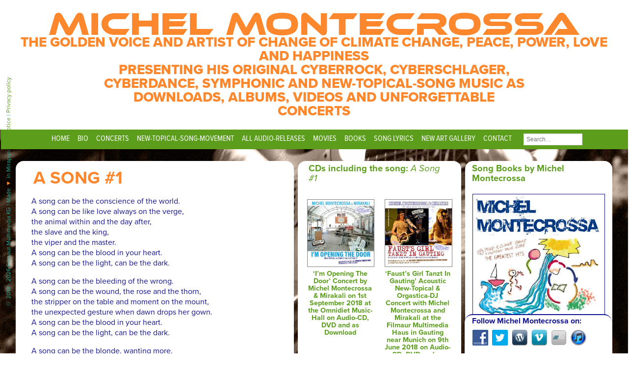

--- FILE ---
content_type: text/html; charset=UTF-8
request_url: https://michelmontecrossa.com/song-lyrics/a/a-song-1/
body_size: 7325
content:
<!DOCTYPE html><html lang="en-US"><head><meta charset="UTF-8" /><meta name="viewport" content="width=device-width, initial-scale=1"> <script src="https://use.typekit.net/rhq1dab.js"></script> <script>try{Typekit.load({ async: true });}catch(e){}</script> <link media="all" href="https://michelmontecrossa.com/wp-content/cache/autoptimize/css/autoptimize_fabf1f5a7debbe85c7de82f9f7685f3e.css" rel="stylesheet"><title>A Song #1 &#8211; Michel Montecrossa</title><meta name='robots' content='max-image-preview:large' /><link rel='dns-prefetch' href='//cdn.usefathom.com' /><link rel="alternate" type="application/rss+xml" title="Michel Montecrossa &raquo; Feed" href="https://michelmontecrossa.com/feed/" /><link rel="alternate" type="application/rss+xml" title="Michel Montecrossa &raquo; Comments Feed" href="https://michelmontecrossa.com/comments/feed/" /><link rel="alternate" title="oEmbed (JSON)" type="application/json+oembed" href="https://michelmontecrossa.com/wp-json/oembed/1.0/embed?url=https%3A%2F%2Fmichelmontecrossa.com%2Fsong-lyrics%2Fa%2Fa-song-1%2F" /><link rel="alternate" title="oEmbed (XML)" type="text/xml+oembed" href="https://michelmontecrossa.com/wp-json/oembed/1.0/embed?url=https%3A%2F%2Fmichelmontecrossa.com%2Fsong-lyrics%2Fa%2Fa-song-1%2F&#038;format=xml" /><meta name="themify-framework-css" data-href="https://michelmontecrossa.com/wp-content/plugins/themify-builder/themify/css/themify.framework.min.css" content="themify-framework-css" id="themify-framework-css" /><meta name="builder-styles-css" data-href="https://michelmontecrossa.com/wp-content/plugins/themify-builder/css/themify-builder-style.min.css" content="builder-styles-css" id="builder-styles-css" /> <script type="text/javascript" src="https://michelmontecrossa.com/wp-includes/js/jquery/jquery.min.js" id="jquery-core-js"></script> <script type="text/javascript" src="https://cdn.usefathom.com/script.js" id="fathom-snippet-js" defer="defer" data-wp-strategy="defer" data-site="DYZLYCXP"   data-no-minify></script> <link rel="https://api.w.org/" href="https://michelmontecrossa.com/wp-json/" /><link rel="alternate" title="JSON" type="application/json" href="https://michelmontecrossa.com/wp-json/wp/v2/pages/14941" /><link rel="EditURI" type="application/rsd+xml" title="RSD" href="https://michelmontecrossa.com/xmlrpc.php?rsd" /><meta name="generator" content="WordPress 6.9" /><link rel="canonical" href="https://michelmontecrossa.com/song-lyrics/a/a-song-1/" /><link rel='shortlink' href='https://michelmontecrossa.com/?p=14941' /><link rel="preconnect" href="https://fonts.googleapis.com" crossorigin/> <script type="text/javascript">var tf_mobile_menu_trigger_point = 1200;</script> </head><body class="wp-singular page-template-default page page-id-14941 page-child parent-pageid-10429 wp-theme-MichelMontecrossa_v2017 themify-builder-4-6-9 page-a page-song-lyrics page-a-song-1 builder-parallax-scrolling-active"><div class="mobile_nav"><div class="button_container" id="toggle"> <span class="top"></span> <span class="middle"></span> <span class="bottom"></span></div><div id="mobile_search"><form role="search" method="get" id="search-form" action="https://michelmontecrossa.com/"><div class="search-wrap"> <input type="search" placeholder="Search…" name="s" id="search-input" value="" /> <input type="submit" id="search-submit" value="Search" /></div></form></div></div><div id="wrapper" class="hfeed"><header id="header" role="banner"><section id="branding"><div id="site-title"><h1><a href="https://michelmontecrossa.com/" title="Michel Montecrossa" rel="home">Michel Montecrossa</a></h1></div><div id="site-description"> The golden voice and artist of change of climate change, peace, power, love and happiness<h3>presenting his original Cyberrock, Cyberschlager, Cyberdance, Symphonic and New-Topical-Song Music as downloads, albums, videos and unforgettable concerts</h3></div></section></header><nav id="menu" role="navigation"><div class="menu-navigation-container"><ul id="menu-navigation" class="menu"><li id="menu-item-639" class="menu-item menu-item-type-custom menu-item-object-custom menu-item-639"><a href="/">Home</a></li><li id="menu-item-266" class="menu-item menu-item-type-post_type menu-item-object-page menu-item-266"><a href="https://michelmontecrossa.com/biography/">Bio</a></li><li id="menu-item-11486" class="menu-item menu-item-type-taxonomy menu-item-object-category menu-item-has-children menu-item-11486"><a href="https://michelmontecrossa.com/category/concerts/">Concerts</a><ul class="sub-menu"><li id="menu-item-17921" class="menu-item menu-item-type-taxonomy menu-item-object-category menu-item-17921"><a href="https://michelmontecrossa.com/category/concerts/live/">Live</a></li><li id="menu-item-17922" class="menu-item menu-item-type-taxonomy menu-item-object-category menu-item-17922"><a href="https://michelmontecrossa.com/category/concerts/virtual/">Virtual</a></li><li id="menu-item-17993" class="menu-item menu-item-type-custom menu-item-object-custom menu-item-17993"><a target="_blank" href="https://spiritofwoodstockfest.com/">Spirit of Woodstock Festival Live in Mirapuri</a></li></ul></li><li id="menu-item-1602" class="menu-item menu-item-type-taxonomy menu-item-object-category menu-item-1602"><a href="https://michelmontecrossa.com/category/audio/new-topical-song-movement/">New-Topical-Song-Movement</a></li><li id="menu-item-257" class="menu-item menu-item-type-taxonomy menu-item-object-category menu-item-has-children menu-item-257"><a href="https://michelmontecrossa.com/category/audio/">All Audio-Releases</a><ul class="sub-menu"><li id="menu-item-20233" class="menu-item menu-item-type-taxonomy menu-item-object-category menu-item-20233"><a href="https://michelmontecrossa.com/category/audio/infinitylife-climate-change-concert-tour-2025/">Infinitylife Climate Change Concert Tour 2025</a></li><li id="menu-item-20014" class="menu-item menu-item-type-taxonomy menu-item-object-category menu-item-20014"><a href="https://michelmontecrossa.com/category/audio/joy-climate-change-concert-tour-2024/">Joy Climate Change Concert Tour 2024</a></li><li id="menu-item-20015" class="menu-item menu-item-type-taxonomy menu-item-object-category menu-item-20015"><a href="https://michelmontecrossa.com/category/audio/show-your-love-climate-change-concert-tour-2023/">Show Your Love! Climate Change Concert Tour 2023</a></li><li id="menu-item-17619" class="menu-item menu-item-type-taxonomy menu-item-object-category menu-item-17619"><a href="https://michelmontecrossa.com/category/audio/marvellous-change-climage-change-concert-tour-2021/">Marvellous Change Climage Change Concert Tour 2021</a></li><li id="menu-item-17088" class="menu-item menu-item-type-taxonomy menu-item-object-category menu-item-17088"><a href="https://michelmontecrossa.com/category/audio/courage-ride-climate-change-concert-tour-2020/">Courage Ride Climate Change Concert Tour 2020</a></li><li id="menu-item-16191" class="menu-item menu-item-type-taxonomy menu-item-object-category menu-item-16191"><a href="https://michelmontecrossa.com/category/audio/love-hope-climate-change-concert-tour-2019/">Love &amp; Hope Climate Change Concert Tour 2019</a></li><li id="menu-item-14700" class="menu-item menu-item-type-taxonomy menu-item-object-category menu-item-14700"><a href="https://michelmontecrossa.com/category/audio/love-love-love-love-climate-change-concert-tour-2018/">Love &amp; Love &amp; Love &amp; Love Climate Change Concert Tour 2018</a></li><li id="menu-item-13321" class="menu-item menu-item-type-taxonomy menu-item-object-category menu-item-13321"><a href="https://michelmontecrossa.com/category/audio/joy-love-climate-change-concert-tour-2017/">Joy &amp; Love Climate Change Concert Tour 2017</a></li><li id="menu-item-9083" class="menu-item menu-item-type-taxonomy menu-item-object-category menu-item-9083"><a href="https://michelmontecrossa.com/category/audio/love-freedom-climate-change-concert-tour-2016/">Love &amp; Freedom Climate Change Concert Tour 2016</a></li><li id="menu-item-8647" class="menu-item menu-item-type-taxonomy menu-item-object-category menu-item-8647"><a href="https://michelmontecrossa.com/category/audio/love-peace-happiness-climate-change-concert-tour-2015/">Love, Peace &amp; Happiness Climate Change Concert Tour 2015</a></li><li id="menu-item-7156" class="menu-item menu-item-type-taxonomy menu-item-object-category menu-item-7156"><a href="https://michelmontecrossa.com/category/audio/love-sweetness-climate-change-concert-tour-2014/">Love &amp; Sweetness Climate Change Concert Tour 2014</a></li><li id="menu-item-5761" class="menu-item menu-item-type-taxonomy menu-item-object-category menu-item-5761"><a href="https://michelmontecrossa.com/category/audio/love-world-action-climate-change-concert-tour-2013/">Love World Action &amp; Climate Change Concert Tour 2013</a></li><li id="menu-item-3581" class="menu-item menu-item-type-taxonomy menu-item-object-category menu-item-3581"><a href="https://michelmontecrossa.com/category/audio/love-unity-climate-change-concert-tour-2012/">Love &amp; Unity Climate Change Concert Tour 2012</a></li><li id="menu-item-1445" class="menu-item menu-item-type-taxonomy menu-item-object-category menu-item-1445"><a href="https://michelmontecrossa.com/category/audio/future-world-climate-change-concert-tour-2011/">Future World &amp; Climate Change Concert Tour 2011</a></li><li id="menu-item-260" class="menu-item menu-item-type-taxonomy menu-item-object-category menu-item-260"><a href="https://michelmontecrossa.com/category/audio/happy-future-climate-change-concert-tour-2010/">Happy Future &amp; Climate Change Concert Tour 2010</a></li><li id="menu-item-258" class="menu-item menu-item-type-taxonomy menu-item-object-category menu-item-258"><a href="https://michelmontecrossa.com/category/audio/courage-love-climate-change-concert-tour-2009/">Courage &amp; Love Climate Change Concert Tour 2009</a></li><li id="menu-item-857" class="menu-item menu-item-type-taxonomy menu-item-object-category menu-item-857"><a href="https://michelmontecrossa.com/category/audio/peace-climate-change-concert-tour-2008/">Peace &amp; Climate Change Concert Tour 2008</a></li><li id="menu-item-1049" class="menu-item menu-item-type-taxonomy menu-item-object-category menu-item-1049"><a href="https://michelmontecrossa.com/category/audio/specialreleases/">Special Releases</a></li><li id="menu-item-265" class="menu-item menu-item-type-taxonomy menu-item-object-category menu-item-265"><a href="https://michelmontecrossa.com/category/audio/symphonies/">Symphony, Sacral, Meditation</a></li><li id="menu-item-1050" class="menu-item menu-item-type-taxonomy menu-item-object-category menu-item-1050"><a href="https://michelmontecrossa.com/category/audio/wellness-music/">Relax &amp; Wellness Music</a></li></ul></li><li id="menu-item-261" class="menu-item menu-item-type-taxonomy menu-item-object-category menu-item-261"><a href="https://michelmontecrossa.com/category/movies/">Movies</a></li><li id="menu-item-262" class="menu-item menu-item-type-taxonomy menu-item-object-category menu-item-262"><a href="https://michelmontecrossa.com/category/books/">Books</a></li><li id="menu-item-504" class="menu-item menu-item-type-post_type menu-item-object-page current-page-ancestor menu-item-504"><a href="https://michelmontecrossa.com/song-lyrics/">Song Lyrics</a></li><li id="menu-item-437" class="menu-item menu-item-type-post_type menu-item-object-page menu-item-has-children menu-item-437"><a href="https://michelmontecrossa.com/gallery/">New Art Gallery</a><ul class="sub-menu"><li id="menu-item-439" class="menu-item menu-item-type-post_type menu-item-object-page menu-item-439"><a href="https://michelmontecrossa.com/gallery/paintings-drawings/">Internet New Art Gallery</a></li><li id="menu-item-6652" class="menu-item menu-item-type-custom menu-item-object-custom menu-item-6652"><a target="_blank" href="https://michelmontecrossaliveblog.wordpress.com/all-paintings-drawings-photography-digital-art-art-objects-by-michel-montecrossa/michel-montecrossas-the-energy-of-art-art-exhibition-at-the-mirapuri-new-art-gallery/">Mirapuri New Art Gallery</a></li><li id="menu-item-4613" class="menu-item menu-item-type-custom menu-item-object-custom menu-item-4613"><a target="_blank" href="//newart-gallery.com">Miravillage New Art Gallery</a></li><li id="menu-item-4614" class="menu-item menu-item-type-custom menu-item-object-custom menu-item-4614"><a href="http://michelrockvision.com/#cinema">New Art Cinema</a></li><li id="menu-item-445" class="menu-item menu-item-type-post_type menu-item-object-page menu-item-445"><a href="https://michelmontecrossa.com/gallery/photogallery/">Photo Gallery</a></li><li id="menu-item-416" class="menu-item menu-item-type-taxonomy menu-item-object-category menu-item-416"><a href="https://michelmontecrossa.com/category/rockposterart/">Rock Poster Art</a></li><li id="menu-item-11100" class="menu-item menu-item-type-custom menu-item-object-custom menu-item-11100"><a target="_blank" href="https://vimeo.com/album/681112">Movie Trailers</a></li><li id="menu-item-11099" class="menu-item menu-item-type-custom menu-item-object-custom menu-item-11099"><a target="_blank" href="https://vimeo.com/album/152449/">Interview Videos</a></li><li id="menu-item-11102" class="menu-item menu-item-type-custom menu-item-object-custom menu-item-11102"><a target="_blank" href="https://vimeo.com/album/1476892">The Original Bootleg Series</a></li></ul></li><li id="menu-item-638" class="menu-item menu-item-type-post_type menu-item-object-page menu-item-has-children menu-item-638"><a href="https://michelmontecrossa.com/contact/">Contact</a><ul class="sub-menu"><li id="menu-item-2122" class="menu-item menu-item-type-post_type menu-item-object-page menu-item-2122"><a href="https://michelmontecrossa.com/contact/booking/">Booking</a></li></ul></li></ul></div><div id="desktop_search"><form role="search" method="get" id="search-form" action="https://michelmontecrossa.com/"><div class="search-wrap"> <label class="screen-reader-text" for="s">Search for:</label> <input type="search" placeholder="Search…" name="s" id="search-input" value="" /> <input class="screen-reader-text" type="submit" id="search-submit" value="" /></div></form></div></nav><div id="container"><section id="content" role="main"><article id="post-14941" class="post-14941 page type-page status-publish hentry"><header class="header"><h2 class="entry-title">A Song #1</h2></header><section class="entry-content"><p>A song can be the conscience of the world.<br /> A song can be like love always on the verge,<br /> the animal within and the day after,<br /> the slave and the king,<br /> the viper and the master.<br /> A song can be the blood in your heart.<br /> A song can be the light, can be the dark.</p><p>A song can be the bleeding of the wrong.<br /> A song can be the wound, the rose and the thorn,<br /> the stripper on the table and moment on the mount,<br /> the unexpected gesture when dawn drops her gown.<br /> A song can be the blood in your heart.<br /> A song can be the light, can be the dark.</p><p>A song can be the blonde, wanting more.<br /> A song can be the impossible, the possibly more.<br /> A song can be the young star, the power turned on.<br /> A song can be like oil on the skin, under the sun.<br /> A song can be the blood in your heart.<br /> A song can be the light, can be the dark.</p><p>Evil needs no intro, wants to come direct.<br /> Shaven and wet, naked with you in bed,<br /> the truth can be as dirty, is making big effect.<br /> My song is for the lawless, for the good and the bad.<br /> A song can be the blood in your heart.<br /> A song can be the light, can be the dark.</p><p>A song can be the fantasy of the main thing,<br /> can be the almost virgin, can be the girl that wins.<br /> Can be the cheap search well below twenty,<br /> can be the online honey wanting to make money.<br /> A song is the blood in your heart.<br /> A song can be the light, can be the dark.</p><p><em>Lyrics &#038; Music: Michel Montecrossa, © Mira Sound Germany</em></p><div id="themify_builder_content-14941" data-postid="14941" class="themify_builder_content themify_builder_content-14941 themify_builder"></div></section></article></section><aside id="sidebar" class="aside middle relatedcds" role="complementary"><h4 class="widget-title">CDs including the song: <em>A Song #1</em></h4><div class="overview-cells"> <a href="https://michelmontecrossa.com/audio/love-love-love-love-climate-change-concert-tour-2018/im-opening-the-door-concert-by-michel-montecrossa-mirakali-on-1st-september-2018-at-the-omnidiet-music-hall-on-audio-cd-dvd-and-as-download/" title="&#8216;I&#8217;m Opening The Door&#8217; Concert by Michel Montecrossa &#038; Mirakali on 1st September 2018 at the Omnidiet Music-Hall on Audio-CD, DVD and as Download" rel="bookmark"><img width="470" height="470" src="https://michelmontecrossa.com/wp-content/uploads/2018/11/Im-Opening-The-Door-Booklet-1-470x470.jpg" class="attachment-large size-large wp-post-image" alt="I&#039;m Opening The Door Concert" decoding="async" loading="lazy" srcset="https://michelmontecrossa.com/wp-content/uploads/2018/11/Im-Opening-The-Door-Booklet-1-470x470.jpg 470w, https://michelmontecrossa.com/wp-content/uploads/2018/11/Im-Opening-The-Door-Booklet-1-150x150.jpg 150w, https://michelmontecrossa.com/wp-content/uploads/2018/11/Im-Opening-The-Door-Booklet-1-190x190.jpg 190w, https://michelmontecrossa.com/wp-content/uploads/2018/11/Im-Opening-The-Door-Booklet-1-768x768.jpg 768w, https://michelmontecrossa.com/wp-content/uploads/2018/11/Im-Opening-The-Door-Booklet-1.jpg 1417w" sizes="auto, (max-width: 470px) 100vw, 470px" /></a><h4><a href="https://michelmontecrossa.com/audio/love-love-love-love-climate-change-concert-tour-2018/im-opening-the-door-concert-by-michel-montecrossa-mirakali-on-1st-september-2018-at-the-omnidiet-music-hall-on-audio-cd-dvd-and-as-download/" title="&#8216;I&#8217;m Opening The Door&#8217; Concert by Michel Montecrossa &#038; Mirakali on 1st September 2018 at the Omnidiet Music-Hall on Audio-CD, DVD and as Download" rel="bookmark">&#8216;I&#8217;m Opening The Door&#8217; Concert by Michel Montecrossa &#038; Mirakali on 1st September 2018 at the Omnidiet Music-Hall on Audio-CD, DVD and as Download</a></h4></div><div class="overview-cells"> <a href="https://michelmontecrossa.com/audio/love-love-love-love-climate-change-concert-tour-2018/fausts-girl-tanzt-in-gauting-acoustic-new-topical-orgastica-dj-concert-with-michel-montecrossa-and-mirakali-at-the-filmaur-multimedia-haus-in-gauting-near-munich-on-9th-ju/" title="‘Faust’s Girl Tanzt In Gauting’ Acoustic New-Topical &#038; Orgastica-DJ Concert with Michel Montecrossa and Mirakali at the Filmaur Multimedia Haus in Gauting near Munich on 9th June 2018 on Audio-CD, DVD and as Download" rel="bookmark"><img width="470" height="470" src="https://michelmontecrossa.com/wp-content/uploads/2018/08/Fausts-Girl-Tanzt-In-Gauting-Booklet-1-470x470.jpg" class="attachment-large size-large wp-post-image" alt="Faust&#039;s Girl tanzt in Gauting" decoding="async" loading="lazy" srcset="https://michelmontecrossa.com/wp-content/uploads/2018/08/Fausts-Girl-Tanzt-In-Gauting-Booklet-1-470x470.jpg 470w, https://michelmontecrossa.com/wp-content/uploads/2018/08/Fausts-Girl-Tanzt-In-Gauting-Booklet-1-150x150.jpg 150w, https://michelmontecrossa.com/wp-content/uploads/2018/08/Fausts-Girl-Tanzt-In-Gauting-Booklet-1-190x190.jpg 190w, https://michelmontecrossa.com/wp-content/uploads/2018/08/Fausts-Girl-Tanzt-In-Gauting-Booklet-1-768x768.jpg 768w, https://michelmontecrossa.com/wp-content/uploads/2018/08/Fausts-Girl-Tanzt-In-Gauting-Booklet-1.jpg 1417w" sizes="auto, (max-width: 470px) 100vw, 470px" /></a><h4><a href="https://michelmontecrossa.com/audio/love-love-love-love-climate-change-concert-tour-2018/fausts-girl-tanzt-in-gauting-acoustic-new-topical-orgastica-dj-concert-with-michel-montecrossa-and-mirakali-at-the-filmaur-multimedia-haus-in-gauting-near-munich-on-9th-ju/" title="‘Faust’s Girl Tanzt In Gauting’ Acoustic New-Topical &#038; Orgastica-DJ Concert with Michel Montecrossa and Mirakali at the Filmaur Multimedia Haus in Gauting near Munich on 9th June 2018 on Audio-CD, DVD and as Download" rel="bookmark">‘Faust’s Girl Tanzt In Gauting’ Acoustic New-Topical &#038; Orgastica-DJ Concert with Michel Montecrossa and Mirakali at the Filmaur Multimedia Haus in Gauting near Munich on 9th June 2018 on Audio-CD, DVD and as Download</a></h4></div><div class="overview-cells"> <a href="https://michelmontecrossa.com/audio/love-love-love-love-climate-change-concert-tour-2018/in-deinem-leben-bin-ich-da-new-topical-song-orgastica-dj-concert-with-michel-montecrossa-and-mirakali-at-the-filmaur-multimedia-haus-in-gauting-near-munich-germany-on-3rd-february-2018-on-audio/" title="&#8216;In Deinem Leben Bin Ich Da&#8217; New-Topical-Song &#038; Orgastica-DJ Concert with Michel Montecrossa and Mirakali at the Filmaur Multimedia Haus in Gauting near Munich, Germany on 3rd February 2018 on Audio-CD, DVD and as Download" rel="bookmark"><img width="470" height="470" src="https://michelmontecrossa.com/wp-content/uploads/2018/04/In-deinem-Leben-bin-ich-da-Booklet-1-470x470.jpg" class="attachment-large size-large wp-post-image" alt="In Deinem Leben Bin Ich Da Konzert" decoding="async" loading="lazy" srcset="https://michelmontecrossa.com/wp-content/uploads/2018/04/In-deinem-Leben-bin-ich-da-Booklet-1-470x470.jpg 470w, https://michelmontecrossa.com/wp-content/uploads/2018/04/In-deinem-Leben-bin-ich-da-Booklet-1-150x150.jpg 150w, https://michelmontecrossa.com/wp-content/uploads/2018/04/In-deinem-Leben-bin-ich-da-Booklet-1-190x190.jpg 190w, https://michelmontecrossa.com/wp-content/uploads/2018/04/In-deinem-Leben-bin-ich-da-Booklet-1-768x768.jpg 768w, https://michelmontecrossa.com/wp-content/uploads/2018/04/In-deinem-Leben-bin-ich-da-Booklet-1.jpg 1417w" sizes="auto, (max-width: 470px) 100vw, 470px" /></a><h4><a href="https://michelmontecrossa.com/audio/love-love-love-love-climate-change-concert-tour-2018/in-deinem-leben-bin-ich-da-new-topical-song-orgastica-dj-concert-with-michel-montecrossa-and-mirakali-at-the-filmaur-multimedia-haus-in-gauting-near-munich-germany-on-3rd-february-2018-on-audio/" title="&#8216;In Deinem Leben Bin Ich Da&#8217; New-Topical-Song &#038; Orgastica-DJ Concert with Michel Montecrossa and Mirakali at the Filmaur Multimedia Haus in Gauting near Munich, Germany on 3rd February 2018 on Audio-CD, DVD and as Download" rel="bookmark">&#8216;In Deinem Leben Bin Ich Da&#8217; New-Topical-Song &#038; Orgastica-DJ Concert with Michel Montecrossa and Mirakali at the Filmaur Multimedia Haus in Gauting near Munich, Germany on 3rd February 2018 on Audio-CD, DVD and as Download</a></h4></div><p style="width: 100%; float: none; clear: both; padding-top: 2em;"><em>This part is still under construction and don't show all CDs.</em></p></aside><aside id="second-sidebar" class="aside right books" role="complementary"><div class="sblock"><h4 class="widget-title">Song Books by Michel Montecrossa</h4><ul id="ul_pis_posts_in_sidebar-2" class="pis-ul"><li class="pis-li pis-post-131"><p class="pis-thumbnail"><a class="pis-thumbnail-link" href="https://michelmontecrossa.com/books/sunray-revolution-84-songlyrics-with-guitar-chords-and-great-images-from-the-legendary-peace-climage-change-tour-2008/" rel="bookmark"><img width="470" height="667" src="https://michelmontecrossa.com/wp-content/uploads/2010/11/Sunray-Revolution-470x667.jpg" class="pis-thumbnail-img wp-post-image" alt="" decoding="async" loading="lazy" srcset="https://michelmontecrossa.com/wp-content/uploads/2010/11/Sunray-Revolution-470x667.jpg 470w, https://michelmontecrossa.com/wp-content/uploads/2010/11/Sunray-Revolution-150x213.jpg 150w, https://michelmontecrossa.com/wp-content/uploads/2010/11/Sunray-Revolution-190x269.jpg 190w, https://michelmontecrossa.com/wp-content/uploads/2010/11/Sunray-Revolution.jpg 600w" sizes="auto, (max-width: 470px) 100vw, 470px" /></a></p><p class="pis-title"><a class="pis-title-link" href="https://michelmontecrossa.com/books/sunray-revolution-84-songlyrics-with-guitar-chords-and-great-images-from-the-legendary-peace-climage-change-tour-2008/" rel="bookmark">Sunray Revolution – 84 Songlyrics with Guitar Chords and Great Images from the Legendary ‘Peace &#038; Climage Change Tour 2008?</a></p></li><li class="pis-li pis-post-13"><p class="pis-thumbnail"><a class="pis-thumbnail-link" href="https://michelmontecrossa.com/books/song-lyrics-2/" rel="bookmark"><img width="470" height="667" src="https://michelmontecrossa.com/wp-content/uploads/2010/11/Song-Lyrics-2-470x667.jpg" class="pis-thumbnail-img wp-post-image" alt="" decoding="async" loading="lazy" srcset="https://michelmontecrossa.com/wp-content/uploads/2010/11/Song-Lyrics-2-470x667.jpg 470w, https://michelmontecrossa.com/wp-content/uploads/2010/11/Song-Lyrics-2-150x213.jpg 150w, https://michelmontecrossa.com/wp-content/uploads/2010/11/Song-Lyrics-2-190x269.jpg 190w, https://michelmontecrossa.com/wp-content/uploads/2010/11/Song-Lyrics-2.jpg 600w" sizes="auto, (max-width: 470px) 100vw, 470px" /></a></p><p class="pis-title"><a class="pis-title-link" href="https://michelmontecrossa.com/books/song-lyrics-2/" rel="bookmark">Song Lyrics #2</a></p></li><li class="pis-li pis-post-3146"><p class="pis-thumbnail"><a class="pis-thumbnail-link" href="https://michelmontecrossa.com/books/happy-future-cd-box-with-4-audio-cds-and-2-dvds-and-song-lyrics-art-book/" rel="bookmark"><img width="470" height="405" src="https://michelmontecrossa.com/wp-content/uploads/2011/11/Happy-Future-6-CD-Box-470x405.jpg" class="pis-thumbnail-img wp-post-image" alt="" decoding="async" loading="lazy" srcset="https://michelmontecrossa.com/wp-content/uploads/2011/11/Happy-Future-6-CD-Box-470x405.jpg 470w, https://michelmontecrossa.com/wp-content/uploads/2011/11/Happy-Future-6-CD-Box-150x129.jpg 150w, https://michelmontecrossa.com/wp-content/uploads/2011/11/Happy-Future-6-CD-Box-190x164.jpg 190w, https://michelmontecrossa.com/wp-content/uploads/2011/11/Happy-Future-6-CD-Box.jpg 600w" sizes="auto, (max-width: 470px) 100vw, 470px" /></a></p><p class="pis-title"><a class="pis-title-link" href="https://michelmontecrossa.com/books/happy-future-cd-box-with-4-audio-cds-and-2-dvds-and-song-lyrics-art-book/" rel="bookmark">&#8216;Happy Future&#8217; CD-Box with 4 Audio CDs and 2 DVDs and Song Lyrics Art Book</a></p></li><li class="pis-li pis-post-10"><p class="pis-thumbnail"><a class="pis-thumbnail-link" href="https://michelmontecrossa.com/books/song-lyrics-1/" rel="bookmark"><img width="470" height="667" src="https://michelmontecrossa.com/wp-content/uploads/2010/11/Song-Lyrics-1-470x667.jpg" class="pis-thumbnail-img wp-post-image" alt="" decoding="async" loading="lazy" srcset="https://michelmontecrossa.com/wp-content/uploads/2010/11/Song-Lyrics-1-470x667.jpg 470w, https://michelmontecrossa.com/wp-content/uploads/2010/11/Song-Lyrics-1-150x213.jpg 150w, https://michelmontecrossa.com/wp-content/uploads/2010/11/Song-Lyrics-1-190x269.jpg 190w, https://michelmontecrossa.com/wp-content/uploads/2010/11/Song-Lyrics-1.jpg 600w" sizes="auto, (max-width: 470px) 100vw, 470px" /></a></p><p class="pis-title"><a class="pis-title-link" href="https://michelmontecrossa.com/books/song-lyrics-1/" rel="bookmark">Song Lyrics #1</a></p></li><li class="pis-li pis-post-4639"><p class="pis-thumbnail"><a class="pis-thumbnail-link" href="https://michelmontecrossa.com/books/michel-montecrossa-new-topical-song-book-audio-cd-release-future-world/" rel="bookmark"><img width="470" height="667" src="https://michelmontecrossa.com/wp-content/uploads/2012/10/Future-World-Songlyrics-Book-Umschlag-470x667.jpg" class="pis-thumbnail-img wp-post-image" alt="" decoding="async" loading="lazy" srcset="https://michelmontecrossa.com/wp-content/uploads/2012/10/Future-World-Songlyrics-Book-Umschlag-470x667.jpg 470w, https://michelmontecrossa.com/wp-content/uploads/2012/10/Future-World-Songlyrics-Book-Umschlag-150x213.jpg 150w, https://michelmontecrossa.com/wp-content/uploads/2012/10/Future-World-Songlyrics-Book-Umschlag-190x270.jpg 190w, https://michelmontecrossa.com/wp-content/uploads/2012/10/Future-World-Songlyrics-Book-Umschlag-768x1090.jpg 768w, https://michelmontecrossa.com/wp-content/uploads/2012/10/Future-World-Songlyrics-Book-Umschlag.jpg 1748w" sizes="auto, (max-width: 470px) 100vw, 470px" /></a></p><p class="pis-title"><a class="pis-title-link" href="https://michelmontecrossa.com/books/michel-montecrossa-new-topical-song-book-audio-cd-release-future-world/" rel="bookmark">Michel Montecrossa New-Topical-Song Book &#038; Audio-CD Release &#8216;Future World&#8217;</a></p></li><li class="pis-li pis-post-228"><p class="pis-thumbnail"><a class="pis-thumbnail-link" href="https://michelmontecrossa.com/books/courage-love-63-songlyrics-with-guitar-chords-and-powerful-images-from-the-landmark-courage-love-climate-change-concert-tour-2009/" rel="bookmark"><img width="470" height="676" src="https://michelmontecrossa.com/wp-content/uploads/2010/11/Courage-Love-470x676.jpg" class="pis-thumbnail-img wp-post-image" alt="" decoding="async" loading="lazy" srcset="https://michelmontecrossa.com/wp-content/uploads/2010/11/Courage-Love-470x676.jpg 470w, https://michelmontecrossa.com/wp-content/uploads/2010/11/Courage-Love-150x216.jpg 150w, https://michelmontecrossa.com/wp-content/uploads/2010/11/Courage-Love-190x273.jpg 190w, https://michelmontecrossa.com/wp-content/uploads/2010/11/Courage-Love.jpg 600w" sizes="auto, (max-width: 470px) 100vw, 470px" /></a></p><p class="pis-title"><a class="pis-title-link" href="https://michelmontecrossa.com/books/courage-love-63-songlyrics-with-guitar-chords-and-powerful-images-from-the-landmark-courage-love-climate-change-concert-tour-2009/" rel="bookmark">Courage &#038; Love – 63 Songlyrics with Guitar Chords and Powerful Images from the Landmark ‘Courage &#038; Love Climate Change Concert Tour 2009‘</a></p></li></ul></div></aside></div><footer id="footer" role="contentinfo"><div id="copyright"><p> &copy 2010 - 2026 Filmaur Multimedia KG | Made <span>&hearts;</span> in Mirapuri | <a href="/site-notice/">Site notice</a> | <a href="/disclaimer-privacy-policy/">Privacy policy</a></p></div></footer><aside id="footer-sidebar" role="complementary"><div class="block"><h4>Follow Michel Montecrossa on:</h4><div class="socialmedia-buttons smw_left"><a href="http://facebook.com/michel.montecrossa" rel="nofollow" target="_blank"><img width="32" height="32" src="https://michelmontecrossa.com/wp-content/plugins/social-media-widget/images/default/32/facebook.png" 
 alt="Follow Us on Facebook" 
 title="Follow Us on Facebook" style="opacity: 1; -moz-opacity: 1;" class="fade" /></a><a href="http://twitter.com/montecrossa" rel="nofollow" target="_blank"><img width="32" height="32" src="https://michelmontecrossa.com/wp-content/plugins/social-media-widget/images/default/32/twitter.png" 
 alt="Follow Us on Twitter" 
 title="Follow Us on Twitter" style="opacity: 1; -moz-opacity: 1;" class="fade" /></a><a href="http://michelmontecrossaliveblog.wordpress.com/" rel="nofollow" target="_blank"><img width="32" height="32" src="https://michelmontecrossa.com/wp-content/plugins/social-media-widget/images/default/32/wordpress.png" 
 alt="Follow Us on Wordpress" 
 title="Follow Us on Wordpress" style="opacity: 1; -moz-opacity: 1;" class="fade" /></a><a href="http://vimeo.com/michelmontecrossa" rel="nofollow" target="_blank"><img width="32" height="32" src="https://michelmontecrossa.com/wp-content/plugins/social-media-widget/images/default/32/vimeo.png" 
 alt="Follow Us on Vimeo" 
 title="Follow Us on Vimeo" style="opacity: 1; -moz-opacity: 1;" class="fade" /></a><a href="http://michelmontecrossa.bandcamp.com" rel="nofollow" target="_blank"><img width="32" height="32" src="https://michelmontecrossa.com/wp-content/plugins/social-media-widget/images/default/32/bandcamp.png" 
 alt="Follow Us on Bandcamp" 
 title="Follow Us on Bandcamp" style="opacity: 1; -moz-opacity: 1;" class="fade" /></a><a href="http://michel-itunes.com" rel="nofollow" target="_blank"><img width="32" height="32" src="https://michelmontecrossa.com/wp-content/plugins/social-media-widget/images/default/32/itunes.png" 
 alt="Follow Us on iTunes" 
 title="Follow Us on iTunes" style="opacity: 1; -moz-opacity: 1;" class="fade" /></a></div></div></aside><div id="back_top"><p><a href="#header">Top</a></p></div></div> <script type="speculationrules">{"prefetch":[{"source":"document","where":{"and":[{"href_matches":"/*"},{"not":{"href_matches":["/wp-*.php","/wp-admin/*","/wp-content/uploads/*","/wp-content/*","/wp-content/plugins/*","/wp-content/themes/MichelMontecrossa_v2017/*","/*\\?(.+)"]}},{"not":{"selector_matches":"a[rel~=\"nofollow\"]"}},{"not":{"selector_matches":".no-prefetch, .no-prefetch a"}}]},"eagerness":"conservative"}]}</script> <script type="text/javascript" id="themify-main-script-js-extra">var themify_vars = {"version":"4.6.9","url":"https://michelmontecrossa.com/wp-content/plugins/themify-builder/themify","wp":"6.9","map_key":null,"bing_map_key":null,"includesURL":"https://michelmontecrossa.com/wp-includes/","isCached":null,"commentUrl":"","minify":{"css":{"themify-icons":1,"lightbox":1,"main":1,"themify-builder-style":1},"js":{"backstretch.themify-version":1,"bigvideo":1,"themify.dropdown":1,"themify.builder.script":1,"themify.scroll-highlight":1,"themify-youtube-bg":1,"themify-ticks":1}},"media":{"css":{"wp-mediaelement":{"src":"https://michelmontecrossa.com/wp-includes/js/mediaelement/wp-mediaelement.min.css","v":false},"mediaelement":{"src":"https://michelmontecrossa.com/wp-includes/js/mediaelement/mediaelementplayer-legacy.min.css","v":"4.2.17"}},"_wpmejsSettings":"var _wpmejsSettings = {\"pluginPath\":\"/wp-includes/js/mediaelement/\",\"classPrefix\":\"mejs-\",\"stretching\":\"responsive\",\"audioShortcodeLibrary\":\"mediaelement\",\"videoShortcodeLibrary\":\"mediaelement\"};","js":{"mediaelement-core":{"src":"https://michelmontecrossa.com/wp-includes/js/mediaelement/mediaelement-and-player.min.js","v":"4.2.17","extra":{"before":[false,"var mejsL10n = {\"language\":\"en\",\"strings\":{\"mejs.download-file\":\"Download File\",\"mejs.install-flash\":\"You are using a browser that does not have Flash player enabled or installed. Please turn on your Flash player plugin or download the latest version from https://get.adobe.com/flashplayer/\",\"mejs.fullscreen\":\"Fullscreen\",\"mejs.play\":\"Play\",\"mejs.pause\":\"Pause\",\"mejs.time-slider\":\"Time Slider\",\"mejs.time-help-text\":\"Use Left/Right Arrow keys to advance one second, Up/Down arrows to advance ten seconds.\",\"mejs.live-broadcast\":\"Live Broadcast\",\"mejs.volume-help-text\":\"Use Up/Down Arrow keys to increase or decrease volume.\",\"mejs.unmute\":\"Unmute\",\"mejs.mute\":\"Mute\",\"mejs.volume-slider\":\"Volume Slider\",\"mejs.video-player\":\"Video Player\",\"mejs.audio-player\":\"Audio Player\",\"mejs.captions-subtitles\":\"Captions/Subtitles\",\"mejs.captions-chapters\":\"Chapters\",\"mejs.none\":\"None\",\"mejs.afrikaans\":\"Afrikaans\",\"mejs.albanian\":\"Albanian\",\"mejs.arabic\":\"Arabic\",\"mejs.belarusian\":\"Belarusian\",\"mejs.bulgarian\":\"Bulgarian\",\"mejs.catalan\":\"Catalan\",\"mejs.chinese\":\"Chinese\",\"mejs.chinese-simplified\":\"Chinese (Simplified)\",\"mejs.chinese-traditional\":\"Chinese (Traditional)\",\"mejs.croatian\":\"Croatian\",\"mejs.czech\":\"Czech\",\"mejs.danish\":\"Danish\",\"mejs.dutch\":\"Dutch\",\"mejs.english\":\"English\",\"mejs.estonian\":\"Estonian\",\"mejs.filipino\":\"Filipino\",\"mejs.finnish\":\"Finnish\",\"mejs.french\":\"French\",\"mejs.galician\":\"Galician\",\"mejs.german\":\"German\",\"mejs.greek\":\"Greek\",\"mejs.haitian-creole\":\"Haitian Creole\",\"mejs.hebrew\":\"Hebrew\",\"mejs.hindi\":\"Hindi\",\"mejs.hungarian\":\"Hungarian\",\"mejs.icelandic\":\"Icelandic\",\"mejs.indonesian\":\"Indonesian\",\"mejs.irish\":\"Irish\",\"mejs.italian\":\"Italian\",\"mejs.japanese\":\"Japanese\",\"mejs.korean\":\"Korean\",\"mejs.latvian\":\"Latvian\",\"mejs.lithuanian\":\"Lithuanian\",\"mejs.macedonian\":\"Macedonian\",\"mejs.malay\":\"Malay\",\"mejs.maltese\":\"Maltese\",\"mejs.norwegian\":\"Norwegian\",\"mejs.persian\":\"Persian\",\"mejs.polish\":\"Polish\",\"mejs.portuguese\":\"Portuguese\",\"mejs.romanian\":\"Romanian\",\"mejs.russian\":\"Russian\",\"mejs.serbian\":\"Serbian\",\"mejs.slovak\":\"Slovak\",\"mejs.slovenian\":\"Slovenian\",\"mejs.spanish\":\"Spanish\",\"mejs.swahili\":\"Swahili\",\"mejs.swedish\":\"Swedish\",\"mejs.tagalog\":\"Tagalog\",\"mejs.thai\":\"Thai\",\"mejs.turkish\":\"Turkish\",\"mejs.ukrainian\":\"Ukrainian\",\"mejs.vietnamese\":\"Vietnamese\",\"mejs.welsh\":\"Welsh\",\"mejs.yiddish\":\"Yiddish\"}};"]}},"mediaelement-migrate":{"src":"https://michelmontecrossa.com/wp-includes/js/mediaelement/mediaelement-migrate.min.js","v":false,"extra":""}}},"scrollTo":null};
var tbLocalScript = {"ajaxurl":"https://michelmontecrossa.com/wp-admin/admin-ajax.php","isAnimationActive":"1","isParallaxActive":"1","isScrollEffectActive":"1","isStickyScrollActive":"1","animationInviewSelectors":[".module.wow",".module_row.wow",".builder-posts-wrap \u003E .post.wow"],"backgroundSlider":{"autoplay":5000},"animationOffset":"100","videoPoster":"https://michelmontecrossa.com/wp-content/plugins/themify-builder/img/blank.png","backgroundVideoLoop":"yes","builder_url":"https://michelmontecrossa.com/wp-content/plugins/themify-builder","framework_url":"https://michelmontecrossa.com/wp-content/plugins/themify-builder/themify","version":"4.6.9","fullwidth_support":"","fullwidth_container":"body","loadScrollHighlight":"1","addons":[],"breakpoints":{"tablet_landscape":[769,1280],"tablet":[681,768],"mobile":680},"ticks":{"tick":30,"ajaxurl":"https://michelmontecrossa.com/wp-admin/admin-ajax.php","postID":14941},"cf_api_url":"https://michelmontecrossa.com/?tb_load_cf=","emailSub":"Check this out!"};
var themifyScript = {"lightbox":{"lightboxSelector":".themify_lightbox","lightboxOn":true,"lightboxContentImages":false,"lightboxContentImagesSelector":"","theme":"pp_default","social_tools":false,"allow_resize":true,"show_title":false,"overlay_gallery":false,"screenWidthNoLightbox":600,"deeplinking":false,"contentImagesAreas":"","gallerySelector":".gallery-icon \u003E a","lightboxGalleryOn":true},"lightboxContext":"body"};
var tbScrollHighlight = {"fixedHeaderSelector":"","speed":"900","navigation":"#main-nav, .module-menu .ui.nav","scrollOffset":"0"};
//# sourceURL=themify-main-script-js-extra</script> <script type="text/javascript">jQuery(document).ready(function () {
			jQuery('#container').fitVids();
		});</script><script defer src="https://michelmontecrossa.com/wp-content/cache/autoptimize/js/autoptimize_17e1c904ed67c3488ec1ec810d17114c.js"></script></body></html>